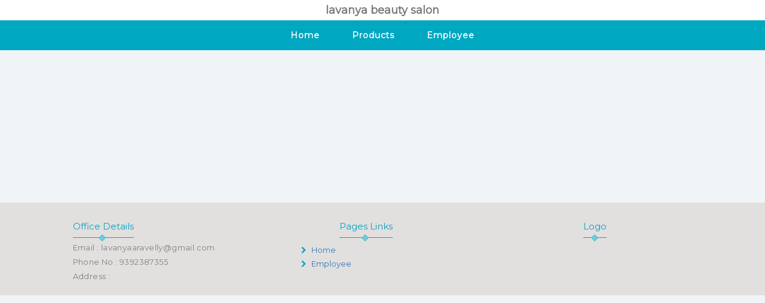

--- FILE ---
content_type: text/html; charset=UTF-8
request_url: https://tagcor.com/cor/lavanyabeautysalon
body_size: 1864
content:
<!DOCTYPE html>
<html>
	<head>
		
			      <title>Lavanya Beauty Salon | Free Wesbite | Tagcor</title>
	    
	   
	    	      	<link rel="canonical" href="https://tagcor.com/cor/lavanyabeautysalon"/>
	    		
		<meta name="viewport" content="width=device-width, initial-scale=1, maximum-scale=1">
		<link rel="shortcut icon" type="image/png" href="https://tagcor.com/temp_assets/global/images/icons/tagcor-icon.png" />
		
		<link rel="stylesheet" href="https://tagcor.com/temp_assets/global/css/bootstrap.min.css">

		<link rel="stylesheet" href="https://tagcor.com/temp_assets/temp1/css/custome_style.css">
	

		<link rel="stylesheet" href="https://stackpath.bootstrapcdn.com/font-awesome/4.7.0/css/font-awesome.min.css">

		
		<link href='https://fonts.googleapis.com/css?family=Montserrat' rel='stylesheet'>
		<link href='https://fonts.googleapis.com/css?family=Ubuntu' rel='stylesheet'>
		<link href='https://fonts.googleapis.com/css?family=Roboto' rel='stylesheet'>

		<!-- Animation css -->
		<link rel="stylesheet" href="https://tagcor.com/temp_assets/global/css/animate.min.css"> 
  		<script src="https://tagcor.com/temp_assets/global/css/jquery.min.js"></script>
  		<script src="https://tagcor.com/temp_assets/global/css/bootstrap.min.js"></script>
		
		
	</head>
	<div class="landing_loader"></div>
	<body>
	<!-- =========================================================
        Navbar code start Here
========================================================= -->
<nav class="col-md-12 col-xs-12 navbar navbar-default mtnavbar">
    <div class="col-md-12 col-xs-12 topmtnavbar">
    	<div class="container">
    		 <div class="navbar-header text-center">
    		     
		      <a class="navbar-brand" href="https://tagcor.com/cor/lavanyabeautysalon">
		      	lavanya beauty salon		      </a>
		      
		      <button type="button" class="navbar-toggle toggle_btn" id="right_togglebar" name="sidenav_toggle" bb="#navbar_collapse" data-toggle="collapse" data-target="">
					<span class="icon-bar"></span>
					<span class="icon-bar"></span>
					<span class="icon-bar"></span>                        
				</button>
				
		    </div>
    	</div>
    </div>
    <div class="col-md-12 col-xs-12  mnavSidebar_menu rsidebar in" id="navbar_collapse">
        <div class="col-md-12 col-xs-12 btnmtnavbar">
	    	<div class="container">
	    		<ul class="nav navbar-nav mtnavbar_nav">
	    		   
		    		<li class="mtnavli">
		    			<a rel="canonical" href="https://tagcor.com/cor/lavanyabeautysalon">Home</a>
		    		</li>
		    				    		    <li class="mtnavli">
		    		    	<a rel="canonical" href="https://tagcor.com/cor/lavanyabeautysalon/product">Products</a>
		    		    </li/>
		    				    		
		    		 
		    		<li class="mtnavli">
		    			<a  rel="canonical" href="https://tagcor.com/cor/lavanyabeautysalon/employee">Employee</a>
		    		</li>
		    	</ul>
	    	</div>
	    </div>
    </div>
    
</nav>
<!-- =========================================================
        Navbar code end Here
========================================================= -->

<script>
jQuery(function($) {
$('.mnavSidebar_menu .dropdown').hover(function() {
$(this).find('.dropdown-menu').first().stop(true, true).delay(250).slideDown();

}, function() {
$(this).find('.dropdown-menu').first().stop(true, true).delay(100).slideUp();

});

$('.mnavSidebar_menu .dropdown > a').click(function(){
location.href = this.href;
});

});
</script>
<script>
		$(document).ready(function() {    
			$('.mtnavbar button[name="sidenav_toggle"]').on('click', function(e){
				var bb = $(this).attr("bb");
				$(bb).toggleClass('in');
				
			});
		});
</script>


    







   <style type="text/css">
	.ajaxloader_ctn{
		width:100%;
		height:100px;
		position:absolute;
		top:35%;left:0;
		background-size:contain;
		background-position:center center;
		background-repeat:no-repeat;
		display:none;
	}
</style>

<div class="col-md-12 col-xs-12 dcol" id="hdefWrapper" style="min-height: 250px; position: relative; padding: 0px 0px;">
	<div class="col-md-12 col-xs-12 ajaxloader_ctn" style="background-image: url(https://tagcor.com/base_assets/images/icons/ajaxLoader-min.gif);top: 25%;" >    
    </div>
</div>


<script type="text/javascript">
	$(document).ready(function(){
		getcompHomeDesign("hdefWrapper", "temp1");
	});
	function getcompHomeDesign(ctnwrap = false, ctndid = false){
		$("#"+ ctnwrap +" .ajaxloader_ctn").show();
		var cmpuid 	= "tag610b92bbd9150";
		$.ajax({
			type: "POST",
			url: 'https://tagcor.com/corweb_getdefaultHomeDesign',
			data : { cmpuid : cmpuid, ctndid : ctndid},
			success: function(response) {
				$("#"+ ctnwrap +" .ajaxloader_ctn").hide();
				$("#"+ ctnwrap +"").html(response);
			}
		});
	}
</script>



<link rel="stylesheet" href="https://tagcor.com/base_assets/css/common_font_style.css">
<style type="text/css">
	.sociallink_wrap {
    padding: 10px 0px 10px 0px;
}
.sociallink_wrap i {
    width: 45px;
    height: 45px;
    background-size: 600px;
}
.sociallink_wrap i.facebook-icon {
    background-position: -304px -520px;
}
.sociallink_wrap i.instagram-icon {
    background-position: -486px -521px;
}
.sociallink_wrap i.linkedin-icon {
    background-position: -427px -521px;
}
.sociallink_wrap i.twitter-icon {
    background-position: -366px -520px;
}
</style>

<div class="col-md-12 col-xs-12 footer_wraper">
		<div class="col-md-10 col-md-offset-1 col-xs-12 footer_stru">
			<div class="col-md-4 col-xs-12 footer_ctn">
				<div class="col-md-12 col-xs-12 footer_header ifoot_header">
					<div class="sheader_ctn">
					    <h2 class="footer_title">Office Details</h2>
					    <div class="title_divider"></div>
					</div>
				</div>
				<div class="col-md-12 col-xs-12 footer_body">
					<a href="mailto:lavanyaaravelly@gmail.com" target="_blank">
						<p class=" data_desc">Email : lavanyaaravelly@gmail.com</p>
					</a>
					<a href="tel:+91 9392387355">
					    <p class=" data_desc">Phone No : 9392387355</p>
					</a>
					<p class=" data_desc">Address : </p>
				</div>
			</div>
			<div class="col-md-4 col-xs-12 footer_ctn">
				<div class="col-md-10 col-xs-12 footer_header ifoot_header text-center">
				    <div class="sheader_ctn text-center">
					    <h2 class="footer_title ">Pages Links</h2>
					    <div class="title_divider"></div>
					</div>
				</div>
				<div class="col-md-10 col-md-offset-1 col-xs-12 footer_body">
					<ul>
						<li>
							<a href="https://tagcor.com/cor/lavanyabeautysalon">
								<i class="fa fa-chevron-right"></i> Home
							</a>
						</li>
			    		<li>
			    			<a href="https://tagcor.com/cor/lavanyabeautysalon/employee">
			    				<i class="fa fa-chevron-right"></i> Employee
			    			</a>
			    		</li>

			    							</ul>
				</div>
			</div>
			<div class="col-md-4 col-xs-12 footer_ctn">
				<div class="col-md-12 col-xs-12 footer_header ifoot_header text-center">
					<div class="sheader_ctn">
					    <h2 class="footer_title">Logo</h2>
					    <div class="title_divider title_smdivider"></div>
					</div>
				</div>
				<div class="col-md-12 col-xs-12 footer_body text-center">
					<div class="col-md-12 col-xs-12 dcol">
								      	    </div>

		      	    <div class="col-md-12 col-xs-12 drow sociallink_wrap">
	    		    	
		  				
			        	
			        			  			</div>
				</div>
			</div>
		</div>
	</div>

		<script>
			$(window).load(function() {
				$(".landing_loader").fadeOut("slow");
			});

			window.onload = function() {
		      	var bodyStyles = document.body.style;
				bodyStyles.setProperty('--nav-txt-color', '#fff');
				bodyStyles.setProperty('--bg-color', '#00A7C1');
		    };
			
			 
		</script>

	</body>
</html>



--- FILE ---
content_type: text/css
request_url: https://tagcor.com/temp_assets/temp1/css/custome_style.css
body_size: 3108
content:
:root {
  --bg-color: #00A7C1;
  --nav-txt-color : #fff;
  --para-txt-color: #827e7e;
  --heading-txt-color : #00A7C1;
}


body{
	background-color: #f1f4f6;
	height: auto;
	font-family: "Montserrat",sans-serif!important;
}


.ubuntu_font{
     font-family: 'Ubuntu', sans-serif !important;
}
.mont_font {
    font-family: "Montserrat",sans-serif!important;
}
.roboto_font{
	font-family: Roboto,Arial,sans-serif;
}

p{
    color: var(--para-txt-color);
    font-size: 13px;
    line-height: 36px;
    text-align: justify;
}
/*===========================================
		Main Navbar Code START Here
============================================= */
.mtnavbar{
	background: none;
    background-color: #FFF;
    position: relative;
    z-index: 997;
    padding: 0px;
    border: none;
    margin-bottom: 5px;
}

.topmtnavbar{

}
.topmtnavbar .navbar-header{
	position: relative;
    height: auto;
    width: 100%;
    padding: 5px 0px 5px 0px;
}
.navbar-header .navbar-brand{
    height: auto;
    width: 100%;
    font-weight: bold;
    padding: 2px 15px;;
}
.navbar-header .navbar-brand .twlogo{
    max-width: 170px;
    max-height: 90px;
    margin: 0px auto;
}
.btnmtnavbar{
	padding: 0px;
	background-color: var(--bg-color);
}
.mtnavbar_nav{
	padding: 0px 0px;
	width: 100%;
	text-align: center;
}
.mtnavbar_nav li.mtnavli{
	float: none;
	display: inline-block;
}
.mtnavbar_nav li.mtnavli a{
	font-family: "Montserrat",sans-serif!important;
	color: #fff;
    font-weight: 600;
    letter-spacing: 0.9px;
    font-size: 14px;
    padding: 15px 25px;
}
.mtnavbar_nav li.mtnavli a:hover{
	color: var(--nav-txt-color);
	background-color: rgba(0,0,0, 0.15);
}

.mtnavbar_nav>li>.dropdown-menu{
   background-color: var(--bg-color); 
}
/*===========================================
		Main Navbar Code END Here
============================================= */

/*========== Banner code start Here ========== */
.twhbanner{
	position: relative;
	min-height: 420px;
	padding: 5px;
	border: 1px solid #e4e4e4;
	border-radius: 5px;
	background-color: #fff;
	margin-bottom: 10px;
}
.twhbanner .carousel-inner{

}
.twhbanner .carousel-inner .item{

}
.twhbanner .item .mbanner_imgwrap{
	position: relative;
	width: 100%;
	min-height: 420px;
	max-height: 420px;
}	
.twhbanner .mbanner_imgwrap .mbanner_img{
	position: absolute;
	width: 100%;
	height: 100%;
	background-position: center center;
	background-repeat: no-repeat;
	-webkit-background-size: contain;
	background-size: contain;
	border-radius: 5px;
}
.twhbanner .carousel-control.left,
.twhbanner .carousel-control.right{
	background: none;
	background-image: none;

}
.twhbanner .carousel-control.left span,
.twhbanner .carousel-control.right span{
	position: absolute;
    top: 50%;
    z-index: 5;
    display: inline-block;
    width: 45px;
    height: 60px;
    margin-top: -10px;
    font-size: 36px;
    padding: 10px 15px 15px 9px;
    background-color: var(--bg-color);
}
.twhbanner .carousel-control.left span{
	border-radius: 0px 21px 21px 0px;
    left: 5px;
}
.twhbanner .carousel-control.right span{
	    border-radius: 21px 0px 0px 21px;
    right: 5px;
    padding: 12px 15px 15px 20px;

}


/*========== Banner code END Here ========== */

/*========== Home Page code START Here ========== */
.hwrap-session {
    padding: 0px 0px 25px 0px;
}
.session_wraper {

}
.session_header {
    padding-bottom: 15px;
}
.sheader_ctn{
    display: inline-block;
    position: relative;
}
.session_header .session_mtitle {
    color: var(--bg-color);
    display: inline-block;
    padding: 0px 0px 3px 0px;
}
.title_divider{
       border-bottom: 1px solid var(--bg-color);
    width: 100%;
    margin: 0px auto;
    position: absolute;
}
.title_divider:before{
	display: block;
    content: "";
    position: absolute;
    left: 52%;
    bottom: -5px;
    margin-left: -8px;
    border: 3px double var(--bg-color);
    background-color: #f1f4f6;
    width: 8px;
    height: 8px;
    transform: rotate(45deg);
}
.title_divider.title_smdivider:before{
    left: 59%;
}

.session_wraper .para_desc p{
    color: var(--para-txt-color);
    font-size: 15px;
    line-height: 22px;
    letter-spacing: 0.7px;
}
/*========== Home Page code END Here ========== */
/* https://www.youtube.com/watch?v=gtiZc42xMtw */

/*========== Feature view code START Here ========== */
.feature_session{

}
.feature_wrap{
    padding: 15px;
}
.femedia{
	padding: 15px;
    background-color: #FFF;
    border-radius: 5px;
    border: 1px solid #f5f5f5;
    min-height: 265px;
}
.femedia:hover{
	box-shadow: 0 1px 1px 0 rgba(0,0,0,.16);
}
.femedia .femedia_body{
	padding: 5px;
}
.femedia .feicon_wrap{

}
.femedia .feicon_wrap i{
	font-size: 26px;
    background-color: var(--bg-color);
    padding: 20px;
    border-radius: 50%;
    color: #fff;
    opacity: 0.6;
    width: 65px;
    height: 65px;
}
.femedia .feicon_wrap img{
	width: 200px;
	height: 200px;
}
.femedia:hover .feicon_wrap i{
	opacity: 1;
}
.femedia .fetitle{
	color: var(--heading-txt-color);
    width: 100%;
    font-size: 20px;
    font-weight: normal;
    display: block;
    white-space: nowrap;
    text-overflow: ellipsis;
    overflow: hidden;
}
.femedia .fepara{
	color: var(--para-txt-color);
    font-size: 14px;
    line-height: 23px;
    text-align: justify;
}
/*========== Feature view code END Here ========== */

/*=======================================================
				Footer Code START Here 
========================================================= */
.footer_wraper{
	padding: 0px;
	/*min-height: 250px;*/
	background-color: #e2dfdf;
}
.footer_stru{
	padding: 25px 0px 15px 0px;
}
.footer_ctn{

}
.footer_header{
	padding: 0px 0px;
}
.ifoot_header{
	padding: 0px 0px 10px 0px;
}
.footer_header .footer_logo{
	width: 135px;
    padding: 11px 0px 15px 0px;
}
.footer_header .footer_title{
   color: var(--bg-color);
    font-size: 15px;
    margin-top: 7px;
    margin-bottom: 10px;
}

.footer_body{
	padding: 0px;
}
.footer_body .data_desc{
        color: var(--para-txt-color);
    line-height: 14px;
    letter-spacing: 0.4px;
    font-size: 13px;
}



.footer_body ul{
	list-style-type: none;
	padding: 0px 0px;
	margin: 0px 0px;
	    width: 50%;
    float: left;
}
.footer_body ul::after{
	content: "";
	display: block;
	clear: both;
}
.footer_body ul li{
        float: left;
    width: 100%;
    text-align: left;
    font-size: 13px;
    line-height: 23px;
}
.footer_body ul li a{
	
}
.footer_body ul li a i{
	color: var(--bg-color);
    cursor: pointer;
    font-size: 12px;
    margin-right: 5px;
}
.footer_body ul li a label{
	font-weight: normal;
	color: var(--para-txt-color);
	cursor: pointer;
}
.footer_body ul li a:hover{
	border-bottom: 1px dotted var(--bg-color);
}
.footer_body .footer_textbox{
	border-radius: 19px;
    box-shadow: none;
    outline: none;
    border: 2px solid #b5b0b0;
    background: none;
}
/*=======================================================
				Footer Code END Here 
========================================================= */

/*========== Product Page code START Here ========== */
.pdt_wraper {

}
.pdt_stru {

}
.pdtbox_ctn {
    padding: 0px 10px 18px 10px;
}
.pdtbox_media {
    padding: 15px;
    background-color: #FFF;
    border: 1px solid #f5f5f5;

}
.pdtbox_media .pdtimg_wrap {
    position: relative;
    height: 230px;
    background-color: #FFF;
}
.pdtimg_wrap .pdtimg {
    position: absolute;
    width: 100%;
    height: 100%;
    background-position: center center;
    background-repeat: no-repeat;
    background-size: cover;
}
.pdtbox_media .pdt_title {
    padding-top: 19px;
    font-size: 14px;
    display: block;
    white-space: nowrap;
    text-overflow: ellipsis;
    overflow: hidden;
    color: var(--heading-txt-color);
    cursor: pointer;
}
.pdtbox_media .pdt_stitle {
    font-weight: normal;
    font-size: 16px;
    color: var(--para-txt-color);;
    display: block;
}
.pdtbox_media .btn_style {
    background: none;
    background-color: var(--bg-color);
    color: #FFF;
    outline: none;
    box-sizing: none;
    border: none;
    border-radius: 5px;
}
/*========== Product Page code END Here ========== */

/*========== Rooms Page code START Here ========== */
.room_wraper {

}
.room_stru {
    padding: 0px;
}
.roombox_ctn {
    padding: 0px 10px 18px 10px;
}
.roombox_media {
    position: relative;
    height: auto;
    background-color: #FFF;
    padding: 0px 0px 10px 0px;
    border: 1px solid #f5f5f5;
    border-radius: 5px;
}
.roombox_media:hover {
    -webkit-box-shadow: 1px 1px 5px 0px rgba(214,214,214,1);
    -moz-box-shadow: 1px 1px 5px 0px rgba(214,214,214,1);
    box-shadow: 1px 1px 5px 0px rgba(214,214,214,1);
}
.roombox_media .roomimg_wrap {
    position: relative;
    height: 250px;
    background-color: #FFF;
}
.roomimg_wrap .roomimg {
    position: absolute;
    width: 100%;
    height: 100%;
    background-position: center center;
    background-repeat: no-repeat;
    background-size: cover;
}
.roombox_media .room_title {
    font-size: 21px;
    color: var(--heading-txt-color);
    cursor: pointer;
}
.roombox_media .room_stitle {
    font-weight: normal;
    font-size: 16px;
    color: var(--para-txt-color);
    display: block;
}
.rmedia_cover {
    position: absolute;
    width: 100%;
    height: 100%;
    top: 0;
    left: 0px;
    background-color: #333333d4;
    display: none;
}
.roombox_media:hover .rmedia_cover {
    display: block;
}
.rmedia_cover .btn_style {
    background: none;
    background-color: var(--bg-color);
    color: #FFF;
    outline: none;
    box-sizing: none;
    border: none;
    border-radius: 5px;
    top: 45%;
    position: relative;
    min-width: 135px;
    height: 45px;
}
/*========== Rooms Page code END Here ========== */

/*========== Employee Page code START Here ========== */
.emp_wraper {
    padding: 30px 0px 0px 0px;
}
.empbox_stru {

}
.emplist .empbox_ctn {
    padding: 5px 10px 50px 10px;
}
.empbox_media {
    position: relative;
    background-color: #FFF;
    padding: 10px;
    border-radius: 5px;
    border: 1px solid #f5f5f5;
}
.empbox_media:hover {
    -webkit-box-shadow: 1px 1px 5px 0px rgba(214,214,214,1);
    -moz-box-shadow: 1px 1px 5px 0px rgba(214,214,214,1);
    box-shadow: 1px 1px 5px 0px rgba(214,214,214,1);
}
.empbox_media .empimg_wrap {
    position: relative;
}
.empbox_media .empimg_wrap .empimg {
    width: 80px;
    height: 80px;
    border-radius: 50%;
    position: absolute;
    background-position: center top;
    background-repeat: no-repeat;
    background-size: cover;
    left: 38%;
    top: -46px;
    border: 5px solid #F5F5F5;
    cursor: pointer;
}
.empbox_media .emp_title {
    padding-top: 19px;
    font-size: 21px;
    color: var(--heading-txt-color);
    cursor: pointer;
}
.empbox_media .emp_stitle {
    font-weight: normal;
    font-size: 16px;
    color: var(--para-txt-color);
}
.empbox_media .emp_desc {
    color: var(--para-txt-color);
}
/*========== Employee Page code END Here ========== */

/*========== Additional Pages code START Here ========== */
.pageinfo_wraper{
	padding: 45px 0px;
}
.pageinfo_stru{
	position: relative;
	padding: 0px 0px 25px 0px;
}
.pinfo_imgwrap, .pinfo_descwrap{
	float: left;
	width: 50%;
}
.pinfo_imgwrap::after, .pinfo_descwrap::after{
	content: "";
	display: block;
	clear: both;
}
.pinfo_imgwrap{
	padding: 20px 10px 0px 10px;
}
.pinfo_imgwrap .pinfo_imgctn{
	width: 100%;
    min-height: 350px;
    position: relative;
    padding: 9px;
    background-color: #fff;
    border-radius: 5px;
}
.pinfo_imgctn .pinfo_img{
	position: absolute;
    width: 97%;
    height: 95%;
    background-position: center center;
    background-repeat: no-repeat;
    -webkit-background-size: contain;
    background-size: contain;
}

.pageinfo_stru .pinfo_descwrap .session_header{
	padding-bottom: 0px;
}
.pinfo_descwrap .session_header .session_mtitle{
	border-bottom: 2px solid var(--bg-color);
}
.pageinfo_stru .pinfo_descwrap .session_body{
	padding : 20px 10px;
}

.pageinfo_stru:nth-child(even) .pinfo_imgwrap{
	float: right;
}
/*========== Additional Pages code END Here ========== */


/* ==== Mobile Responsive Css Code =====*/

.mtnavbar .toggle_btn {
        background: none;
        cursor: pointer;
        margin: 0px 10px 0 0px;
        width: 44px;
        float: left;
        border: none;
        padding: 14px 0px 0px 12px;
    }
.mtnavbar .toggle_btn span {
     background-color: var(--bg-color) !important;
    box-sizing: border-box;
    display: block;
    height: 2px;
    width: 27px;
    margin: 4px 0;
    position: relative;
    transition: all .2s ease;
}
.mtnavbar .toggle_btn span:before {
    background-color: #fff;
    content: '';
    display: block;
    height: 2px;
    left: 3px;
    position: absolute;
    top: 0;
    width: 4px; 
}
.mtnavbar .toggle_btn span:nth-child(2):after {
  background-color: #fff;
  content: '';
  display: block;
  height: 2px;
  position: absolute;
  right: 0;
  top: 0;
  width: 4px; 
}
.mtnavbar .toggle_btn:hover span {
    background-color: #fff; 
}
.mtnavbar .toggle_btn.active.focus, .mtnavbar .toggle_btn.active:focus, 
.mtnavbar .toggle_btn.focus, .mtnavbar .toggle_btn:active.focus, 
.mtnavbar .toggle_btn:active:focus, .mtnavbar .toggle_btn:focus{
    outline: none;
    background: none;
}
.mtnavbar .toggle_btn:focus, 
.mtnavbar .toggle_btn:hover{
    background: none;
}

.mnavSidebar_menu{
    padding: 0px;
}
@media screen and (min-width:100px) and (max-width:768px){
    .mtnavbar{
        margin-bottom: 12px;
    }
    .navbar-header .navbar-brand{
        width: 75%;
        padding: 5px 10px;
    }
    .topmtnavbar{
        padding: 0px;
    }
    .topmtnavbar .container{
        padding: 0px 8px;
    }
    .topmtnavbar .navbar-header{
        padding: 0px;
        margin: 0px;
    }

    .mtnavbar .lsidebar, .mtnavbar .rsidebar{
        top: 55px;
        bottom: 0;
        position: fixed;
        overflow: hidden;
        transition: width .4s;
        background: none;
        background-color: var(--bg-color);
        border-radius: 0px;
        z-index: 999;
    }

    .mtnavbar .lsidebar.in, .mtnavbar .rsidebar.in {
        width: 0;
    }
    .mtnavbar .lsidebar, .mtnavbar .rsidebar {
        width: 60%;
    }
    .mtnavbar .rsidebar {
        right: 0px;
    }
    .mtnavbar .mnavSidebar_menu .container{
        padding: 0px;
    }
    .mtnavbar_nav{
        margin: 0px;
    }
    .mtnavbar_nav li.mtnavli{
        width: 100%;
    }
    .mtnavbar_nav li.mtnavli a{
        padding: 12px 25px;
        border-bottom: 1px solid #caadad;
        color: #fff;
    }
}

@media screen and (min-width:100px) and (max-width:768px){
    .mbanner{
        padding: 0px 6px;
    }
    .mbanner .container{
        padding: 0px;
    }
    .twhbanner{
        min-height: 214px;
    }
    .twhbanner .item .mbanner_imgwrap{
        min-height: 200px;
        max-height: 200px;
    }
    .twhbanner .mbanner_imgwrap .mbanner_img{
        -webkit-background-size: contain;
        background-size: contain;
    }
}

@media screen and (min-width:100px) and (max-width:768px){
    .hwrap-session{
        padding: 0px 0px;
    }
    .hwrap-session .container{
        padding: 0px 0px;
    }
    .session_wraper{
        padding: 0px;
    }
    .session_header{
        padding-bottom: 25px;
    }
    .session_header .session_mtitle{
        font-size: 19px;
    }
    .title_divider{
        width: 160px;
    }
    .session_body {
        font-size: 12px;
        line-height: 22px;
        letter-spacing: 0.4px;
    }
    .session_body ul{
        margin: 0px;
        padding: 0px 0px 0px 15px;
        text-align: left;
    }
    .feature_session{
        padding: 0px 6px;
    }
    .feature_session .feature_wrap{
        padding: 0px 0px 10px 0px;
    }
    .femedia .feicon_wrap img{
        width: 100%;
    }
}
@media screen and (min-width:100px) and (max-width:768px){
    .pdt_wraper{
        padding: 0px 6px;
    }
    .pdt_wraper .pdt_stru{
        padding: 0px 0px;
    }
    .pdt_wraper .pdtbox_ctn{
        padding: 0px 0px 10px 0px;
    }
    .pdt_wraper .pdtbox_media{
        padding: 0px 0px 5px 0px;
    }
    .pdtbox_media .pdtimg_wrap{
        background-color: #e6e0e0;
    }
    .pdtimg_wrap .pdtimg{
        -webkit-background-size: contain;
        background-size: contain;
    }
    .pdtbox_media .pdt_title{
        padding-top: 0px;
        margin-top: 10px
    }
}
@media screen and (min-width:100px) and (max-width:768px){
    .room_wraper{
        padding: 0px 6px;
    }
    .room_wraper .room_stru{
        padding: 0px 0px;
    }
    .room_wraper .roombox_media{
        -webkit-box-shadow: 0px 0px 5px 0px rgba(199,195,199,1);
        -moz-box-shadow: 0px 0px 5px 0px rgba(199,195,199,1);
        box-shadow: 0px 0px 5px 0px rgba(199,195,199,1);
        padding: 0px 0px 10px 0px;
    }
    .roombox_media .roomimg_wrap{
        background-color: #e6e0e0;
    }
    .roomimg_wrap .roomimg{
        -webkit-background-size: contain;
        background-size: contain;
    }
}
@media screen and (min-width:100px) and (max-width:768px){
    .empbox_stru{
        padding: 0px 6px;
    }
    .emplist .empbox_ctn{
        padding: 5px 0px 50px 0px
    }
    .pageinfo_wraper{
        padding: 0px 6px;
    }
    .pageinfo_stru{
        padding: 0px 0px 25px 0px
    }
    .pageinfo_stru .pinfo_imgwrap{
        padding: 0px 0px;
    }
    .pinfo_imgwrap, .pinfo_descwrap{
        width: 100%;
    }
    .pinfo_imgwrap .pinfo_imgctn{
        min-height: 200px;
        max-height: 200px;
    }
    .pinfo_imgctn .pinfo_img{
        -webkit-background-size: contain;
        background-size: contain;
    }

}   

@media screen and (min-width:100px) and (max-width:768px){

    .footer_header{
        text-align: left;
    }

}

--- FILE ---
content_type: text/css
request_url: https://tagcor.com/base_assets/css/common_font_style.css
body_size: 578
content:
.iconbtn{height:22px}.dark_icon{background-image:url(../images/icons/dark_icon.png);background-size:315px;display:inline-block;margin-bottom:0!important;width:30px;height:21px}.flag_ctnicon{background-image:url(../images/icons/country-flag.png);background-size:450px;display:inline-block;margin-bottom:0!important;width:35px;height:30px}.gray_icon{background-image:url(../images/icons/gray_icon.png);background-size:380px;display:inline-block;margin-bottom:0!important;width:35px;height:28px}.white_icon{background-image:url(../images/icons/white_icon.png);background-size:380px;display:inline-block;margin-bottom:0!important;width:35px;height:28px}i.India-flag{background-position:-125px 221px}i.United-States-flag{background-position:-48px 42px}i.edit-icon{background-position:-4px -5px}i.delete-icon{background-position:-36px -3px}i.view-icon{background-position:-66px -5px}i.view-slas-icon{background-position:-125px -207px}i.location-icon{background-position:-100px -3px}i.inr-icon{background-position:-130px -5px}i.launch-icon{background-position:-192px -5px}i.email-icon{background-position:-193px -2px}i.key-icon{background-position:91px -2px}i.search-dark-icon{background-position:61px -5px}i.search-icon{background-position:35px -5px}i.date-icon{background-position:-6px -49px;background-size:400px}i.gender-icon{background-position:-45px -47px;background-size:400px}i.land-icon{background-position:-82px -44px}i.kitchen-icon{background-position:-120px -44px}i.fuel-icon{background-position:-157px -44px}i.driven-icon{background-position:-192px -44px}i.glob-icon{background-position:24px -35px}i.upload-icon{background-position:72px -44px}i.download-icon{background-position:111px -44px}i.home-icon{background-position:148px -44px}i.flag-icon{background-position:-3px -66px}i.building-icon{background-position:-37px -66px}i.number-icon{background-position:-67px -67px}i.wallet-icon{background-position:-119px -82px}i.experience-icon{background-position:-127px -67px}i.user-icon{background-position:26px -66px}i.recruiter-icon{background-position:46px -66px}i.tag-icon{background-position:60px -66px}i.title-icon{background-position:111px -82px}i.grid-icon{background-position:147px -82px}i.list-icon{background-position:188px -82px}i.bell-icon{background-position:-6px -119px}i.skill-icon{background-position:-34px -97px}i.mcondition-icon{background-position:-83px -119px}i.pid-icon{background-position:-120px -119px}i.phone-icon{background-position:-129px -98px}i.spa-icon{background-position:-158px -97px}i.plean-icon{background-position:-223px -100px}i.thumbs-up-icon{background-position:-63px -134px}i.thumbs-down-icon{background-position:-94px -134px}i.next-level-icon{background-position:-285px -133px}i.horizontal-dark-dots{background-position:-6px -168px}i.vertical-dark-dots{background-position:-38px -168px}i.vertical-dark-circle-dots{background-position:-97px -168px}i.horizontal-dark-circle-dots{background-position:-65px -168px}i.add-icon{background-position:-79px -119px}i.close-icon{background-position:-116px -117px}i.resume-icon{background-position:-93px -343px}i.doller-icon{background-position:-75px -204px}i.verified-icon{background-position:-221px -66px}i.back-icon{background-position:-149px -204px}i.ecap-icon{background-position:-93px -203px}i.male-icon{background-position:-156px -203px}i.female-icon{background-position:-187px -203px}i.workpermit-icon{background-position:-221px -203px}i.reloc-icon{background-position:-248px -205px}i.apply-icon{background-position:-380px 50px}i.subtract-icon{background-position:-380px 50px}i.facebook-icon{background-position:-93px -343px}i.instagram-icon{background-position:-93px -343px}i.linkedin-icon{background-position:-93px -343px}i.twitter-icon{background-position:-93px -343px}